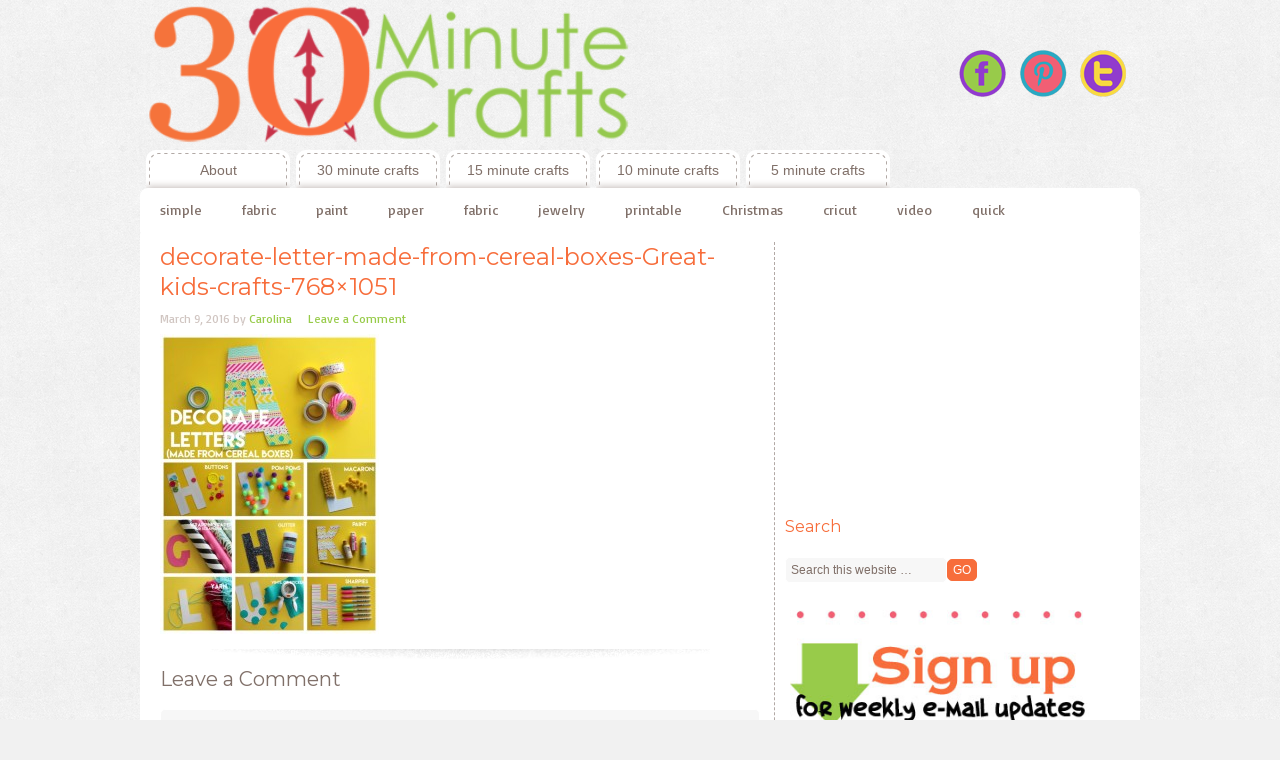

--- FILE ---
content_type: text/html
request_url: https://30minutecrafts.com/2016/03/busy-bag-button-sorting.html/decorate-letter-made-from-cereal-boxes-great-kids-crafts-768x1051
body_size: 12429
content:
<!DOCTYPE html PUBLIC "-//W3C//DTD XHTML 1.0 Transitional//EN" "http://www.w3.org/TR/xhtml1/DTD/xhtml1-transitional.dtd">
<html xmlns="http://www.w3.org/1999/xhtml" lang="en-US" xml:lang="en-US">
<head profile="http://gmpg.org/xfn/11">
<meta http-equiv="Content-Type" content="text/html; charset=UTF-8" />
<meta name='robots' content='index, follow, max-image-preview:large, max-snippet:-1, max-video-preview:-1' />
<style>img:is([sizes="auto" i], [sizes^="auto," i]) { contain-intrinsic-size: 3000px 1500px }</style>
<!-- This site is optimized with the Yoast SEO plugin v24.7 - https://yoast.com/wordpress/plugins/seo/ -->
<title>decorate-letter-made-from-cereal-boxes-Great-kids-crafts-768x1051 - 30 Minute Crafts</title>
<link rel="canonical" href="https://30minutecrafts.com/2016/03/busy-bag-button-sorting.html/decorate-letter-made-from-cereal-boxes-great-kids-crafts-768x1051/" />
<meta property="og:locale" content="en_US" />
<meta property="og:type" content="article" />
<meta property="og:title" content="decorate-letter-made-from-cereal-boxes-Great-kids-crafts-768x1051 - 30 Minute Crafts" />
<meta property="og:url" content="https://30minutecrafts.com/2016/03/busy-bag-button-sorting.html/decorate-letter-made-from-cereal-boxes-great-kids-crafts-768x1051/" />
<meta property="og:site_name" content="30 Minute Crafts" />
<meta property="og:image" content="https://30minutecrafts.com/2016/03/busy-bag-button-sorting.html/decorate-letter-made-from-cereal-boxes-great-kids-crafts-768x1051" />
<meta property="og:image:width" content="768" />
<meta property="og:image:height" content="1051" />
<meta property="og:image:type" content="image/jpeg" />
<script type="application/ld+json" class="yoast-schema-graph">{"@context":"https://schema.org","@graph":[{"@type":"WebPage","@id":"https://30minutecrafts.com/2016/03/busy-bag-button-sorting.html/decorate-letter-made-from-cereal-boxes-great-kids-crafts-768x1051/","url":"https://30minutecrafts.com/2016/03/busy-bag-button-sorting.html/decorate-letter-made-from-cereal-boxes-great-kids-crafts-768x1051/","name":"decorate-letter-made-from-cereal-boxes-Great-kids-crafts-768x1051 - 30 Minute Crafts","isPartOf":{"@id":"https://30minutecrafts.com/#website"},"primaryImageOfPage":{"@id":"https://30minutecrafts.com/2016/03/busy-bag-button-sorting.html/decorate-letter-made-from-cereal-boxes-great-kids-crafts-768x1051/#primaryimage"},"image":{"@id":"https://30minutecrafts.com/2016/03/busy-bag-button-sorting.html/decorate-letter-made-from-cereal-boxes-great-kids-crafts-768x1051/#primaryimage"},"thumbnailUrl":"https://30minutecrafts.com/wp-content/uploads/2016/03/decorate-letter-made-from-cereal-boxes-Great-kids-crafts-768x1051.jpg","datePublished":"2016-03-09T15:05:20+00:00","breadcrumb":{"@id":"https://30minutecrafts.com/2016/03/busy-bag-button-sorting.html/decorate-letter-made-from-cereal-boxes-great-kids-crafts-768x1051/#breadcrumb"},"inLanguage":"en-US","potentialAction":[{"@type":"ReadAction","target":["https://30minutecrafts.com/2016/03/busy-bag-button-sorting.html/decorate-letter-made-from-cereal-boxes-great-kids-crafts-768x1051/"]}]},{"@type":"ImageObject","inLanguage":"en-US","@id":"https://30minutecrafts.com/2016/03/busy-bag-button-sorting.html/decorate-letter-made-from-cereal-boxes-great-kids-crafts-768x1051/#primaryimage","url":"https://30minutecrafts.com/wp-content/uploads/2016/03/decorate-letter-made-from-cereal-boxes-Great-kids-crafts-768x1051.jpg","contentUrl":"https://30minutecrafts.com/wp-content/uploads/2016/03/decorate-letter-made-from-cereal-boxes-Great-kids-crafts-768x1051.jpg"},{"@type":"BreadcrumbList","@id":"https://30minutecrafts.com/2016/03/busy-bag-button-sorting.html/decorate-letter-made-from-cereal-boxes-great-kids-crafts-768x1051/#breadcrumb","itemListElement":[{"@type":"ListItem","position":1,"name":"Home","item":"https://30minutecrafts.com/"},{"@type":"ListItem","position":2,"name":"Busy Bag: Button Sorting","item":"https://30minutecrafts.com/2016/03/busy-bag-button-sorting.html"},{"@type":"ListItem","position":3,"name":"decorate-letter-made-from-cereal-boxes-Great-kids-crafts-768&#215;1051"}]},{"@type":"WebSite","@id":"https://30minutecrafts.com/#website","url":"https://30minutecrafts.com/","name":"30 Minute Crafts","description":"Crafts and DIY done in 30 minutes or less","publisher":{"@id":"https://30minutecrafts.com/#organization"},"potentialAction":[{"@type":"SearchAction","target":{"@type":"EntryPoint","urlTemplate":"https://30minutecrafts.com/?s={search_term_string}"},"query-input":{"@type":"PropertyValueSpecification","valueRequired":true,"valueName":"search_term_string"}}],"inLanguage":"en-US"},{"@type":"Organization","@id":"https://30minutecrafts.com/#organization","name":"30 Minute Crafts","url":"https://30minutecrafts.com/","logo":{"@type":"ImageObject","inLanguage":"en-US","@id":"https://30minutecrafts.com/#/schema/logo/image/","url":"https://30minutecrafts.com/wp-content/uploads/2016/07/LARGE-square-logo.jpg","contentUrl":"https://30minutecrafts.com/wp-content/uploads/2016/07/LARGE-square-logo.jpg","width":2400,"height":2400,"caption":"30 Minute Crafts"},"image":{"@id":"https://30minutecrafts.com/#/schema/logo/image/"}}]}</script>
<!-- / Yoast SEO plugin. -->
<link rel='dns-prefetch' href='//fonts.googleapis.com' />
<link rel="alternate" type="application/rss+xml" title="30 Minute Crafts &raquo; Feed" href="https://30minutecrafts.com/feed" />
<link rel="alternate" type="application/rss+xml" title="30 Minute Crafts &raquo; Comments Feed" href="https://30minutecrafts.com/comments/feed" />
<link rel="alternate" type="application/rss+xml" title="30 Minute Crafts &raquo; decorate-letter-made-from-cereal-boxes-Great-kids-crafts-768&#215;1051 Comments Feed" href="https://30minutecrafts.com/2016/03/busy-bag-button-sorting.html/decorate-letter-made-from-cereal-boxes-great-kids-crafts-768x1051/feed" />
<!-- <link rel='stylesheet' id='craftiness-theme-css' href='https://30minutecrafts.com/wp-content/themes/craftiness/style.css?ver=1.0' type='text/css' media='all' /> -->
<!-- <link rel='stylesheet' id='wp-block-library-css' href='https://30minutecrafts.com/wp-includes/css/dist/block-library/style.min.css?ver=5afd69b91bbb029a45ed2ec2d9ea5e7b' type='text/css' media='all' /> -->
<link rel="stylesheet" type="text/css" href="//30minutecrafts.com/wp-content/cache/wpfc-minified/1euc0vbk/v3rd.css" media="all"/>
<style id='classic-theme-styles-inline-css' type='text/css'>
/*! This file is auto-generated */
.wp-block-button__link{color:#fff;background-color:#32373c;border-radius:9999px;box-shadow:none;text-decoration:none;padding:calc(.667em + 2px) calc(1.333em + 2px);font-size:1.125em}.wp-block-file__button{background:#32373c;color:#fff;text-decoration:none}
</style>
<style id='global-styles-inline-css' type='text/css'>
:root{--wp--preset--aspect-ratio--square: 1;--wp--preset--aspect-ratio--4-3: 4/3;--wp--preset--aspect-ratio--3-4: 3/4;--wp--preset--aspect-ratio--3-2: 3/2;--wp--preset--aspect-ratio--2-3: 2/3;--wp--preset--aspect-ratio--16-9: 16/9;--wp--preset--aspect-ratio--9-16: 9/16;--wp--preset--color--black: #000000;--wp--preset--color--cyan-bluish-gray: #abb8c3;--wp--preset--color--white: #ffffff;--wp--preset--color--pale-pink: #f78da7;--wp--preset--color--vivid-red: #cf2e2e;--wp--preset--color--luminous-vivid-orange: #ff6900;--wp--preset--color--luminous-vivid-amber: #fcb900;--wp--preset--color--light-green-cyan: #7bdcb5;--wp--preset--color--vivid-green-cyan: #00d084;--wp--preset--color--pale-cyan-blue: #8ed1fc;--wp--preset--color--vivid-cyan-blue: #0693e3;--wp--preset--color--vivid-purple: #9b51e0;--wp--preset--gradient--vivid-cyan-blue-to-vivid-purple: linear-gradient(135deg,rgba(6,147,227,1) 0%,rgb(155,81,224) 100%);--wp--preset--gradient--light-green-cyan-to-vivid-green-cyan: linear-gradient(135deg,rgb(122,220,180) 0%,rgb(0,208,130) 100%);--wp--preset--gradient--luminous-vivid-amber-to-luminous-vivid-orange: linear-gradient(135deg,rgba(252,185,0,1) 0%,rgba(255,105,0,1) 100%);--wp--preset--gradient--luminous-vivid-orange-to-vivid-red: linear-gradient(135deg,rgba(255,105,0,1) 0%,rgb(207,46,46) 100%);--wp--preset--gradient--very-light-gray-to-cyan-bluish-gray: linear-gradient(135deg,rgb(238,238,238) 0%,rgb(169,184,195) 100%);--wp--preset--gradient--cool-to-warm-spectrum: linear-gradient(135deg,rgb(74,234,220) 0%,rgb(151,120,209) 20%,rgb(207,42,186) 40%,rgb(238,44,130) 60%,rgb(251,105,98) 80%,rgb(254,248,76) 100%);--wp--preset--gradient--blush-light-purple: linear-gradient(135deg,rgb(255,206,236) 0%,rgb(152,150,240) 100%);--wp--preset--gradient--blush-bordeaux: linear-gradient(135deg,rgb(254,205,165) 0%,rgb(254,45,45) 50%,rgb(107,0,62) 100%);--wp--preset--gradient--luminous-dusk: linear-gradient(135deg,rgb(255,203,112) 0%,rgb(199,81,192) 50%,rgb(65,88,208) 100%);--wp--preset--gradient--pale-ocean: linear-gradient(135deg,rgb(255,245,203) 0%,rgb(182,227,212) 50%,rgb(51,167,181) 100%);--wp--preset--gradient--electric-grass: linear-gradient(135deg,rgb(202,248,128) 0%,rgb(113,206,126) 100%);--wp--preset--gradient--midnight: linear-gradient(135deg,rgb(2,3,129) 0%,rgb(40,116,252) 100%);--wp--preset--font-size--small: 13px;--wp--preset--font-size--medium: 20px;--wp--preset--font-size--large: 36px;--wp--preset--font-size--x-large: 42px;--wp--preset--spacing--20: 0.44rem;--wp--preset--spacing--30: 0.67rem;--wp--preset--spacing--40: 1rem;--wp--preset--spacing--50: 1.5rem;--wp--preset--spacing--60: 2.25rem;--wp--preset--spacing--70: 3.38rem;--wp--preset--spacing--80: 5.06rem;--wp--preset--shadow--natural: 6px 6px 9px rgba(0, 0, 0, 0.2);--wp--preset--shadow--deep: 12px 12px 50px rgba(0, 0, 0, 0.4);--wp--preset--shadow--sharp: 6px 6px 0px rgba(0, 0, 0, 0.2);--wp--preset--shadow--outlined: 6px 6px 0px -3px rgba(255, 255, 255, 1), 6px 6px rgba(0, 0, 0, 1);--wp--preset--shadow--crisp: 6px 6px 0px rgba(0, 0, 0, 1);}:where(.is-layout-flex){gap: 0.5em;}:where(.is-layout-grid){gap: 0.5em;}body .is-layout-flex{display: flex;}.is-layout-flex{flex-wrap: wrap;align-items: center;}.is-layout-flex > :is(*, div){margin: 0;}body .is-layout-grid{display: grid;}.is-layout-grid > :is(*, div){margin: 0;}:where(.wp-block-columns.is-layout-flex){gap: 2em;}:where(.wp-block-columns.is-layout-grid){gap: 2em;}:where(.wp-block-post-template.is-layout-flex){gap: 1.25em;}:where(.wp-block-post-template.is-layout-grid){gap: 1.25em;}.has-black-color{color: var(--wp--preset--color--black) !important;}.has-cyan-bluish-gray-color{color: var(--wp--preset--color--cyan-bluish-gray) !important;}.has-white-color{color: var(--wp--preset--color--white) !important;}.has-pale-pink-color{color: var(--wp--preset--color--pale-pink) !important;}.has-vivid-red-color{color: var(--wp--preset--color--vivid-red) !important;}.has-luminous-vivid-orange-color{color: var(--wp--preset--color--luminous-vivid-orange) !important;}.has-luminous-vivid-amber-color{color: var(--wp--preset--color--luminous-vivid-amber) !important;}.has-light-green-cyan-color{color: var(--wp--preset--color--light-green-cyan) !important;}.has-vivid-green-cyan-color{color: var(--wp--preset--color--vivid-green-cyan) !important;}.has-pale-cyan-blue-color{color: var(--wp--preset--color--pale-cyan-blue) !important;}.has-vivid-cyan-blue-color{color: var(--wp--preset--color--vivid-cyan-blue) !important;}.has-vivid-purple-color{color: var(--wp--preset--color--vivid-purple) !important;}.has-black-background-color{background-color: var(--wp--preset--color--black) !important;}.has-cyan-bluish-gray-background-color{background-color: var(--wp--preset--color--cyan-bluish-gray) !important;}.has-white-background-color{background-color: var(--wp--preset--color--white) !important;}.has-pale-pink-background-color{background-color: var(--wp--preset--color--pale-pink) !important;}.has-vivid-red-background-color{background-color: var(--wp--preset--color--vivid-red) !important;}.has-luminous-vivid-orange-background-color{background-color: var(--wp--preset--color--luminous-vivid-orange) !important;}.has-luminous-vivid-amber-background-color{background-color: var(--wp--preset--color--luminous-vivid-amber) !important;}.has-light-green-cyan-background-color{background-color: var(--wp--preset--color--light-green-cyan) !important;}.has-vivid-green-cyan-background-color{background-color: var(--wp--preset--color--vivid-green-cyan) !important;}.has-pale-cyan-blue-background-color{background-color: var(--wp--preset--color--pale-cyan-blue) !important;}.has-vivid-cyan-blue-background-color{background-color: var(--wp--preset--color--vivid-cyan-blue) !important;}.has-vivid-purple-background-color{background-color: var(--wp--preset--color--vivid-purple) !important;}.has-black-border-color{border-color: var(--wp--preset--color--black) !important;}.has-cyan-bluish-gray-border-color{border-color: var(--wp--preset--color--cyan-bluish-gray) !important;}.has-white-border-color{border-color: var(--wp--preset--color--white) !important;}.has-pale-pink-border-color{border-color: var(--wp--preset--color--pale-pink) !important;}.has-vivid-red-border-color{border-color: var(--wp--preset--color--vivid-red) !important;}.has-luminous-vivid-orange-border-color{border-color: var(--wp--preset--color--luminous-vivid-orange) !important;}.has-luminous-vivid-amber-border-color{border-color: var(--wp--preset--color--luminous-vivid-amber) !important;}.has-light-green-cyan-border-color{border-color: var(--wp--preset--color--light-green-cyan) !important;}.has-vivid-green-cyan-border-color{border-color: var(--wp--preset--color--vivid-green-cyan) !important;}.has-pale-cyan-blue-border-color{border-color: var(--wp--preset--color--pale-cyan-blue) !important;}.has-vivid-cyan-blue-border-color{border-color: var(--wp--preset--color--vivid-cyan-blue) !important;}.has-vivid-purple-border-color{border-color: var(--wp--preset--color--vivid-purple) !important;}.has-vivid-cyan-blue-to-vivid-purple-gradient-background{background: var(--wp--preset--gradient--vivid-cyan-blue-to-vivid-purple) !important;}.has-light-green-cyan-to-vivid-green-cyan-gradient-background{background: var(--wp--preset--gradient--light-green-cyan-to-vivid-green-cyan) !important;}.has-luminous-vivid-amber-to-luminous-vivid-orange-gradient-background{background: var(--wp--preset--gradient--luminous-vivid-amber-to-luminous-vivid-orange) !important;}.has-luminous-vivid-orange-to-vivid-red-gradient-background{background: var(--wp--preset--gradient--luminous-vivid-orange-to-vivid-red) !important;}.has-very-light-gray-to-cyan-bluish-gray-gradient-background{background: var(--wp--preset--gradient--very-light-gray-to-cyan-bluish-gray) !important;}.has-cool-to-warm-spectrum-gradient-background{background: var(--wp--preset--gradient--cool-to-warm-spectrum) !important;}.has-blush-light-purple-gradient-background{background: var(--wp--preset--gradient--blush-light-purple) !important;}.has-blush-bordeaux-gradient-background{background: var(--wp--preset--gradient--blush-bordeaux) !important;}.has-luminous-dusk-gradient-background{background: var(--wp--preset--gradient--luminous-dusk) !important;}.has-pale-ocean-gradient-background{background: var(--wp--preset--gradient--pale-ocean) !important;}.has-electric-grass-gradient-background{background: var(--wp--preset--gradient--electric-grass) !important;}.has-midnight-gradient-background{background: var(--wp--preset--gradient--midnight) !important;}.has-small-font-size{font-size: var(--wp--preset--font-size--small) !important;}.has-medium-font-size{font-size: var(--wp--preset--font-size--medium) !important;}.has-large-font-size{font-size: var(--wp--preset--font-size--large) !important;}.has-x-large-font-size{font-size: var(--wp--preset--font-size--x-large) !important;}
:where(.wp-block-post-template.is-layout-flex){gap: 1.25em;}:where(.wp-block-post-template.is-layout-grid){gap: 1.25em;}
:where(.wp-block-columns.is-layout-flex){gap: 2em;}:where(.wp-block-columns.is-layout-grid){gap: 2em;}
:root :where(.wp-block-pullquote){font-size: 1.5em;line-height: 1.6;}
</style>
<link rel='stylesheet' id='googlefonts-css' href='https://fonts.googleapis.com/css?family=Montserrat:400|Basic:400' type='text/css' media='all' />
<style id='akismet-widget-style-inline-css' type='text/css'>
.a-stats {
--akismet-color-mid-green: #357b49;
--akismet-color-white: #fff;
--akismet-color-light-grey: #f6f7f7;
max-width: 350px;
width: auto;
}
.a-stats * {
all: unset;
box-sizing: border-box;
}
.a-stats strong {
font-weight: 600;
}
.a-stats a.a-stats__link,
.a-stats a.a-stats__link:visited,
.a-stats a.a-stats__link:active {
background: var(--akismet-color-mid-green);
border: none;
box-shadow: none;
border-radius: 8px;
color: var(--akismet-color-white);
cursor: pointer;
display: block;
font-family: -apple-system, BlinkMacSystemFont, 'Segoe UI', 'Roboto', 'Oxygen-Sans', 'Ubuntu', 'Cantarell', 'Helvetica Neue', sans-serif;
font-weight: 500;
padding: 12px;
text-align: center;
text-decoration: none;
transition: all 0.2s ease;
}
/* Extra specificity to deal with TwentyTwentyOne focus style */
.widget .a-stats a.a-stats__link:focus {
background: var(--akismet-color-mid-green);
color: var(--akismet-color-white);
text-decoration: none;
}
.a-stats a.a-stats__link:hover {
filter: brightness(110%);
box-shadow: 0 4px 12px rgba(0, 0, 0, 0.06), 0 0 2px rgba(0, 0, 0, 0.16);
}
.a-stats .count {
color: var(--akismet-color-white);
display: block;
font-size: 1.5em;
line-height: 1.4;
padding: 0 13px;
white-space: nowrap;
}
</style>
<script src='//30minutecrafts.com/wp-content/cache/wpfc-minified/za71efb/v3rd.js' type="text/javascript"></script>
<!-- <script type="text/javascript" src="https://30minutecrafts.com/wp-includes/js/jquery/jquery.min.js?ver=3.7.1" id="jquery-core-js"></script> -->
<!-- <script type="text/javascript" src="https://30minutecrafts.com/wp-includes/js/jquery/jquery-migrate.min.js?ver=3.4.1" id="jquery-migrate-js"></script> -->
<!--[if lt IE 9]>
<script type="text/javascript" src="https://30minutecrafts.com/wp-content/themes/genesis/lib/js/html5shiv.min.js?ver=3.7.3" id="html5shiv-js"></script>
<![endif]-->
<link rel="https://api.w.org/" href="https://30minutecrafts.com/wp-json/" /><link rel="alternate" title="JSON" type="application/json" href="https://30minutecrafts.com/wp-json/wp/v2/media/8003" /><link rel="EditURI" type="application/rsd+xml" title="RSD" href="https://30minutecrafts.com/xmlrpc.php?rsd" />
<link rel='shortlink' href='https://30minutecrafts.com/?p=8003' />
<link rel="alternate" title="oEmbed (JSON)" type="application/json+oembed" href="https://30minutecrafts.com/wp-json/oembed/1.0/embed?url=https%3A%2F%2F30minutecrafts.com%2F2016%2F03%2Fbusy-bag-button-sorting.html%2Fdecorate-letter-made-from-cereal-boxes-great-kids-crafts-768x1051" />
<link rel="alternate" title="oEmbed (XML)" type="text/xml+oembed" href="https://30minutecrafts.com/wp-json/oembed/1.0/embed?url=https%3A%2F%2F30minutecrafts.com%2F2016%2F03%2Fbusy-bag-button-sorting.html%2Fdecorate-letter-made-from-cereal-boxes-great-kids-crafts-768x1051&#038;format=xml" />
<style type='text/css' media='screen'>
h1{ font-family:"Montserrat", arial, sans-serif;}
h2{ font-family:"Montserrat", arial, sans-serif;}
h3{ font-family:"Montserrat", arial, sans-serif;}
h4{ font-family:"Montserrat", arial, sans-serif;}
h5{ font-family:"Montserrat", arial, sans-serif;}
h6{ font-family:"Montserrat", arial, sans-serif;}
body{ font-family:"Basic", arial, sans-serif;}
blockquote{ font-family:"Basic", arial, sans-serif;}
p{ font-family:"Basic", arial, sans-serif;}
li{ font-family:"Basic", arial, sans-serif;}
</style>
<!-- fonts delivered by Wordpress Google Fonts, a plugin by Adrian3.com --><link rel="pingback" href="https://30minutecrafts.com/xmlrpc.php" />
<style type="text/css">#header { background: url(https://30minutecrafts.com/wp-content/uploads/2016/07/cropped-final-rectangle-logo.png) no-repeat !important; }</style>
<script>
(function(i,s,o,g,r,a,m){i['GoogleAnalyticsObject']=r;i[r]=i[r]||function(){
(i[r].q=i[r].q||[]).push(arguments)},i[r].l=1*new Date();a=s.createElement(o),
m=s.getElementsByTagName(o)[0];a.async=1;a.src=g;m.parentNode.insertBefore(a,m)
})(window,document,'script','//www.google-analytics.com/analytics.js','ga');
ga('create', 'UA-35637171-1', '30minutecrafts.com');
ga('send', 'pageview');
</script>
<meta name="p:domain_verify" content="43119bf72a1eff36a03d2b4a77be758c"/>
<meta name="google-site-verification" content="sjk1x720vE-1oFIy_7Iz3e4C8UYm_kJFTaWuTkzhmH0" /><link rel="icon" href="https://30minutecrafts.com/wp-content/uploads/2016/07/cropped-512px-logo-32x32.jpg" sizes="32x32" />
<link rel="icon" href="https://30minutecrafts.com/wp-content/uploads/2016/07/cropped-512px-logo-192x192.jpg" sizes="192x192" />
<link rel="apple-touch-icon" href="https://30minutecrafts.com/wp-content/uploads/2016/07/cropped-512px-logo-180x180.jpg" />
<meta name="msapplication-TileImage" content="https://30minutecrafts.com/wp-content/uploads/2016/07/cropped-512px-logo-270x270.jpg" />
</head>
<body class="attachment attachment-template-default single single-attachment postid-8003 attachmentid-8003 attachment-jpeg custom-header header-image content-sidebar craftiness-yellow"><div id="wrap"><div id="header"><div class="wrap"><div id="title-area"><p id="title"><a href="https://30minutecrafts.com/">30 Minute Crafts</a></p><p id="description">Crafts and DIY done in 30 minutes or less</p></div><div class="widget-area header-widget-area"><div id="text-2" class="widget widget_text"><div class="widget-wrap">			<div class="textwidget"><center> <a href="https://www.facebook.com/30minutecrafts" target="_blank"><img src=" https://30minutecrafts.com/wp-content/uploads/2012/10/smfbbt.png" style="" border="0" /></a>
<a href="https://pinterest.com/craftmoore/30-minute-crafts/" target="_blank"><img src="https://30minutecrafts.com/wp-content/uploads/2012/10/smpinbt.png" style="" border="0" /></a>
<a href="https://www.twitter.com/30minutecrafts" target="_blank"><img src=" https://30minutecrafts.com/wp-content/uploads/2012/10/smtwtlg.png " style="" border="0" /></a>
</center>
</div>
</div></div>
</div></div></div><div id="nav"><div class="wrap"><ul id="menu-one" class="menu genesis-nav-menu menu-primary js-superfish"><li id="menu-item-147" class="menu-item menu-item-type-post_type menu-item-object-page menu-item-has-children menu-item-147"><a href="https://30minutecrafts.com/about">About</a>
<ul class="sub-menu">
<li id="menu-item-2251" class="menu-item menu-item-type-post_type menu-item-object-page menu-item-2251"><a href="https://30minutecrafts.com/about">About</a></li>
<li id="menu-item-2250" class="menu-item menu-item-type-post_type menu-item-object-page menu-item-2250"><a href="https://30minutecrafts.com/privacy-policy">Privacy Policy</a></li>
</ul>
</li>
<li id="menu-item-9794" class="menu-item menu-item-type-taxonomy menu-item-object-category menu-item-9794"><a href="https://30minutecrafts.com/category/30-minutes">30 minute crafts</a></li>
<li id="menu-item-9793" class="menu-item menu-item-type-taxonomy menu-item-object-category menu-item-9793"><a href="https://30minutecrafts.com/category/15-minute-crafts">15 minute crafts</a></li>
<li id="menu-item-10406" class="menu-item menu-item-type-taxonomy menu-item-object-category menu-item-10406"><a href="https://30minutecrafts.com/category/10-minutes">10 minute crafts</a></li>
<li id="menu-item-10407" class="menu-item menu-item-type-taxonomy menu-item-object-category menu-item-10407"><a href="https://30minutecrafts.com/category/5-minute-crafts">5 minute crafts</a></li>
</ul></div></div><div id="subnav"><div class="wrap"><ul id="menu-two" class="menu genesis-nav-menu menu-secondary js-superfish"><li id="menu-item-117" class="menu-item menu-item-type-taxonomy menu-item-object-category menu-item-117"><a href="https://30minutecrafts.com/category/simple">simple</a></li>
<li id="menu-item-119" class="menu-item menu-item-type-taxonomy menu-item-object-category menu-item-119"><a href="https://30minutecrafts.com/category/fabric">fabric</a></li>
<li id="menu-item-224" class="menu-item menu-item-type-taxonomy menu-item-object-category menu-item-224"><a href="https://30minutecrafts.com/category/paint">paint</a></li>
<li id="menu-item-225" class="menu-item menu-item-type-taxonomy menu-item-object-category menu-item-225"><a href="https://30minutecrafts.com/category/paper">paper</a></li>
<li id="menu-item-7006" class="menu-item menu-item-type-taxonomy menu-item-object-category menu-item-7006"><a href="https://30minutecrafts.com/category/fabric">fabric</a></li>
<li id="menu-item-7007" class="menu-item menu-item-type-taxonomy menu-item-object-category menu-item-7007"><a href="https://30minutecrafts.com/category/jewelry">jewelry</a></li>
<li id="menu-item-7008" class="menu-item menu-item-type-taxonomy menu-item-object-category menu-item-7008"><a href="https://30minutecrafts.com/category/printable-2">printable</a></li>
<li id="menu-item-7005" class="menu-item menu-item-type-taxonomy menu-item-object-category menu-item-7005"><a href="https://30minutecrafts.com/category/christmas">Christmas</a></li>
<li id="menu-item-10409" class="menu-item menu-item-type-taxonomy menu-item-object-category menu-item-10409"><a href="https://30minutecrafts.com/category/cricut">cricut</a></li>
<li id="menu-item-10410" class="menu-item menu-item-type-taxonomy menu-item-object-category menu-item-10410"><a href="https://30minutecrafts.com/category/video">video</a></li>
<li id="menu-item-10411" class="menu-item menu-item-type-taxonomy menu-item-object-category menu-item-10411"><a href="https://30minutecrafts.com/category/quick">quick</a></li>
</ul></div></div><div id="inner"><div class="wrap"><div id="content-sidebar-wrap"><div id="content" class="hfeed"><div class="post-8003 attachment type-attachment status-inherit hentry entry"><h1 class="entry-title">decorate-letter-made-from-cereal-boxes-Great-kids-crafts-768&#215;1051</h1>
<div class="post-info"><span class="date published time" title="2016-03-09T07:05:20-08:00">March 9, 2016</span>  by <span class="author vcard"><span class="fn"><a href="https://30minutecrafts.com/author/carolina" rel="author">Carolina</a></span></span> <span class="post-comments"><a href="https://30minutecrafts.com/2016/03/busy-bag-button-sorting.html/decorate-letter-made-from-cereal-boxes-great-kids-crafts-768x1051#respond">Leave a Comment</a></span> </div><div class="entry-content"><p class="attachment"><a href='https://30minutecrafts.com/wp-content/uploads/2016/03/decorate-letter-made-from-cereal-boxes-Great-kids-crafts-768x1051.jpg'><img decoding="async" width="219" height="300" src="https://30minutecrafts.com/wp-content/uploads/2016/03/decorate-letter-made-from-cereal-boxes-Great-kids-crafts-768x1051-219x300.jpg" class="attachment-medium size-medium" alt="" srcset="https://30minutecrafts.com/wp-content/uploads/2016/03/decorate-letter-made-from-cereal-boxes-Great-kids-crafts-768x1051-219x300.jpg 219w, https://30minutecrafts.com/wp-content/uploads/2016/03/decorate-letter-made-from-cereal-boxes-Great-kids-crafts-768x1051.jpg 768w, https://30minutecrafts.com/wp-content/uploads/2016/03/decorate-letter-made-from-cereal-boxes-Great-kids-crafts-768x1051-748x1024.jpg 748w" sizes="(max-width: 219px) 100vw, 219px" /></a></p>
</div><div class="post-meta"> </div></div>	<div id="respond" class="comment-respond">
<h3 id="reply-title" class="comment-reply-title">Leave a Comment <small><a rel="nofollow" id="cancel-comment-reply-link" href="/2016/03/busy-bag-button-sorting.html/decorate-letter-made-from-cereal-boxes-great-kids-crafts-768x1051#respond" style="display:none;">Cancel reply</a></small></h3><form action="https://30minutecrafts.com/wp-comments-post.php" method="post" id="commentform" class="comment-form" novalidate><p class="comment-form-comment"><textarea id="comment" name="comment" cols="45" rows="8" tabindex="4" aria-required="true"></textarea></p><p class="comment-form-author"><input id="author" name="author" type="text" value="" size="30" tabindex="1" aria-required="true" /><label for="author">Name</label> <span class="required">*</span></p>
<p class="comment-form-email"><input id="email" name="email" type="text" value="" size="30" tabindex="2" aria-required="true" /><label for="email">Email</label> <span class="required">*</span></p>
<p class="comment-form-url"><input id="url" name="url" type="text" value="" size="30" tabindex="3" /><label for="url">Website</label></p>
<p class="form-submit"><input name="submit" type="submit" id="submit" class="submit" value="Post Comment" /> <input type='hidden' name='comment_post_ID' value='8003' id='comment_post_ID' />
<input type='hidden' name='comment_parent' id='comment_parent' value='0' />
</p><p style="display: none;"><input type="hidden" id="akismet_comment_nonce" name="akismet_comment_nonce" value="1ff5c3b7a9" /></p><p style="display: none !important;" class="akismet-fields-container" data-prefix="ak_"><label>&#916;<textarea name="ak_hp_textarea" cols="45" rows="8" maxlength="100"></textarea></label><input type="hidden" id="ak_js_1" name="ak_js" value="215"/><script>document.getElementById( "ak_js_1" ).setAttribute( "value", ( new Date() ).getTime() );</script></p></form>	</div><!-- #respond -->
<p class="akismet_comment_form_privacy_notice">This site uses Akismet to reduce spam. <a href="https://akismet.com/privacy/" target="_blank" rel="nofollow noopener">Learn how your comment data is processed.</a></p></div><div id="sidebar" class="sidebar widget-area"><div id="text-5" class="widget widget_text"><div class="widget-wrap">			<div class="textwidget"><script type="text/javascript"><!--
google_ad_client = "ca-pub-3581467114911665";
/* 30 Minute Crafts */
google_ad_slot = "0108938367";
google_ad_width = 300;
google_ad_height = 250;
//-->
</script>
<script type="text/javascript" src="https://pagead2.googlesyndication.com/pagead/show_ads.js">
</script></div>
</div></div>
<div id="search-3" class="widget widget_search"><div class="widget-wrap"><h4 class="widget-title widgettitle">Search</h4>
<form method="get" class="searchform search-form" action="https://30minutecrafts.com/" role="search" ><input type="text" value="Search this website &#x02026;" name="s" class="s search-input" onfocus="if ('Search this website &#x2026;' === this.value) {this.value = '';}" onblur="if ('' === this.value) {this.value = 'Search this website &#x2026;';}" /><input type="submit" class="searchsubmit search-submit" value="Go" /></form></div></div>
<div id="text-23" class="widget widget_text"><div class="widget-wrap">			<div class="textwidget"><img src="https://30minutecrafts.com/wp-content/uploads/2015/05/divider-bar.jpg" style="" border="0" /></a>
<img src="https://30minutecrafts.com/wp-content/uploads/2015/05/sign-up-bar-copy.jpg" style="" border="0" /></a>
<div class="fd-ef-5ef6e6f69eb55b00269bdd55">
<style>
html.fd-ef-5ef6e6f69eb55b00269bdd55 {
font-size: 10px;
font-family: sans-serif;
line-height: 1.15;
-ms-overflow-style: scrollbar;
-ms-text-size-adjust: 100%;
-webkit-text-size-adjust: 100%;
-webkit-tap-highlight-color: rgba(0, 0, 0, 0);
}
.fd-ef-5ef6e6f69eb55b00269bdd55 *,
.fd-ef-5ef6e6f69eb55b00269bdd55 *::before,
.fd-ef-5ef6e6f69eb55b00269bdd55 *::after {
box-sizing: border-box;
}
.fd-ef-5ef6e6f69eb55b00269bdd55 body {
margin: 0;
}
.fd-ef-5ef6e6f69eb55b00269bdd55 [tabindex="-1"]:focus {
outline: none !important;
}
.fd-ef-5ef6e6f69eb55b00269bdd55 hr {
height: 0;
overflow: visible;
box-sizing: content-box;
}
.fd-ef-5ef6e6f69eb55b00269bdd55 h1,
.fd-ef-5ef6e6f69eb55b00269bdd55 h2,
.fd-ef-5ef6e6f69eb55b00269bdd55 h3,
.fd-ef-5ef6e6f69eb55b00269bdd55 h4,
.fd-ef-5ef6e6f69eb55b00269bdd55 h5,
.fd-ef-5ef6e6f69eb55b00269bdd55 h6 {
margin-top: 0;
margin-bottom: 0.7em;
}
.fd-ef-5ef6e6f69eb55b00269bdd55 p {
margin-top: 0;
margin-bottom: 1rem;
}
.fd-ef-5ef6e6f69eb55b00269bdd55 abbr[title],
.fd-ef-5ef6e6f69eb55b00269bdd55 abbr[data-original-title] {
cursor: help;
border-bottom: 0;
-webkit-text-decoration: underline dotted;
text-decoration: underline dotted;
}
.fd-ef-5ef6e6f69eb55b00269bdd55 address {
font-style: normal;
line-height: inherit;
margin-bottom: 1.4rem;
}
.fd-ef-5ef6e6f69eb55b00269bdd55 ol,
.fd-ef-5ef6e6f69eb55b00269bdd55 ul,
.fd-ef-5ef6e6f69eb55b00269bdd55 dl {
margin-top: 0;
margin-bottom: 1.4rem;
}
.fd-ef-5ef6e6f69eb55b00269bdd55 ol ol,
.fd-ef-5ef6e6f69eb55b00269bdd55 ul ul,
.fd-ef-5ef6e6f69eb55b00269bdd55 ol ul,
.fd-ef-5ef6e6f69eb55b00269bdd55 ul ol {
margin-bottom: 0;
}
.fd-ef-5ef6e6f69eb55b00269bdd55 dt {
font-weight: bolder;
}
.fd-ef-5ef6e6f69eb55b00269bdd55 dd {
margin-left: 0;
margin-bottom: 0.7rem;
}
.fd-ef-5ef6e6f69eb55b00269bdd55 blockquote {
margin: 0 0 1.4rem;
}
.fd-ef-5ef6e6f69eb55b00269bdd55 dfn {
font-style: italic;
}
.fd-ef-5ef6e6f69eb55b00269bdd55 b,
.fd-ef-5ef6e6f69eb55b00269bdd55 strong {
font-weight: bolder;
}
.fd-ef-5ef6e6f69eb55b00269bdd55 small {
font-size: 80%;
}
.fd-ef-5ef6e6f69eb55b00269bdd55 sub,
.fd-ef-5ef6e6f69eb55b00269bdd55 sup {
position: relative;
font-size: 75%;
line-height: 0;
vertical-align: baseline;
}
.fd-ef-5ef6e6f69eb55b00269bdd55 sub {
bottom: -0.25em;
}
.fd-ef-5ef6e6f69eb55b00269bdd55 sup {
top: -0.5em;
}
.fd-ef-5ef6e6f69eb55b00269bdd55 a {
color: #000000;
text-decoration: none;
background-color: transparent;
-webkit-text-decoration-skip: objects;
}
.fd-ef-5ef6e6f69eb55b00269bdd55 a:hover {
color: #4396fd;
text-decoration: none;
}
.fd-ef-5ef6e6f69eb55b00269bdd55 pre,
.fd-ef-5ef6e6f69eb55b00269bdd55 code,
.fd-ef-5ef6e6f69eb55b00269bdd55 kbd,
.fd-ef-5ef6e6f69eb55b00269bdd55 samp {
font-size: 1em;
font-family: monospace;
}
.fd-ef-5ef6e6f69eb55b00269bdd55 pre {
overflow: auto;
margin-top: 0;
margin-bottom: 1.4rem;
}
.fd-ef-5ef6e6f69eb55b00269bdd55 figure {
margin: 0 0 1.4rem;
}
.fd-ef-5ef6e6f69eb55b00269bdd55 img {
border-style: none;
vertical-align: middle;
}
.fd-ef-5ef6e6f69eb55b00269bdd55 svg:not(:root) {
overflow: hidden;
}
.fd-ef-5ef6e6f69eb55b00269bdd55 a,
.fd-ef-5ef6e6f69eb55b00269bdd55 area,
.fd-ef-5ef6e6f69eb55b00269bdd55 button,
.fd-ef-5ef6e6f69eb55b00269bdd55 [role="button"],
.fd-ef-5ef6e6f69eb55b00269bdd55 input,
.fd-ef-5ef6e6f69eb55b00269bdd55 label,
.fd-ef-5ef6e6f69eb55b00269bdd55 select,
.fd-ef-5ef6e6f69eb55b00269bdd55 summary,
.fd-ef-5ef6e6f69eb55b00269bdd55 textarea {
touch-action: manipulation;
}
.fd-ef-5ef6e6f69eb55b00269bdd55 label {
display: inline-block;
font-weight: bolder;
margin-bottom: 0.7rem;
}
.fd-ef-5ef6e6f69eb55b00269bdd55 button:focus {
outline: 1px dotted;
}
.fd-ef-5ef6e6f69eb55b00269bdd55 input,
.fd-ef-5ef6e6f69eb55b00269bdd55 button,
.fd-ef-5ef6e6f69eb55b00269bdd55 select,
.fd-ef-5ef6e6f69eb55b00269bdd55 optgroup,
.fd-ef-5ef6e6f69eb55b00269bdd55 textarea {
margin: 0;
font-size: inherit;
font-family: inherit;
line-height: inherit;
}
.fd-ef-5ef6e6f69eb55b00269bdd55 button,
.fd-ef-5ef6e6f69eb55b00269bdd55 input {
overflow: visible;
}
.fd-ef-5ef6e6f69eb55b00269bdd55 button,
.fd-ef-5ef6e6f69eb55b00269bdd55 select {
text-transform: none;
}
.fd-ef-5ef6e6f69eb55b00269bdd55 button,
html.fd-ef-5ef6e6f69eb55b00269bdd55 [type="button"],
.fd-ef-5ef6e6f69eb55b00269bdd55 [type="reset"],
.fd-ef-5ef6e6f69eb55b00269bdd55 [type="submit"] {
-webkit-appearance: button;
}
.fd-ef-5ef6e6f69eb55b00269bdd55 button::-moz-focus-inner,
.fd-ef-5ef6e6f69eb55b00269bdd55 [type="button"]::-moz-focus-inner,
.fd-ef-5ef6e6f69eb55b00269bdd55 [type="reset"]::-moz-focus-inner,
.fd-ef-5ef6e6f69eb55b00269bdd55 [type="submit"]::-moz-focus-inner {
padding: 0;
border-style: none;
}
.fd-ef-5ef6e6f69eb55b00269bdd55 input[type="radio"],
.fd-ef-5ef6e6f69eb55b00269bdd55 input[type="checkbox"] {
padding: 0;
box-sizing: border-box;
}
.fd-ef-5ef6e6f69eb55b00269bdd55 input[type="date"],
.fd-ef-5ef6e6f69eb55b00269bdd55 input[type="time"],
.fd-ef-5ef6e6f69eb55b00269bdd55 input[type="datetime-local"],
.fd-ef-5ef6e6f69eb55b00269bdd55 input[type="month"] {
-webkit-appearance: listbox;
}
.fd-ef-5ef6e6f69eb55b00269bdd55 textarea {
resize: vertical;
overflow: auto;
}
.fd-ef-5ef6e6f69eb55b00269bdd55 fieldset {
border: 0;
margin: 0;
padding: 0;
min-width: 0;
}
.fd-ef-5ef6e6f69eb55b00269bdd55 legend {
color: inherit;
width: 100%;
display: block;
padding: 0;
font-size: 2.0999999999999996rem;
max-width: 100%;
line-height: inherit;
white-space: normal;
margin-bottom: 0.7rem;
}
.fd-ef-5ef6e6f69eb55b00269bdd55 progress {
vertical-align: baseline;
}
.fd-ef-5ef6e6f69eb55b00269bdd55 [type="number"]::-webkit-inner-spin-button,
.fd-ef-5ef6e6f69eb55b00269bdd55 [type="number"]::-webkit-outer-spin-button {
height: auto;
}
.fd-ef-5ef6e6f69eb55b00269bdd55 [type="search"] {
outline-offset: -2px;
-webkit-appearance: none;
}
.fd-ef-5ef6e6f69eb55b00269bdd55 [type="search"]::-webkit-search-cancel-button,
.fd-ef-5ef6e6f69eb55b00269bdd55 [type="search"]::-webkit-search-decoration {
-webkit-appearance: none;
}
.fd-ef-5ef6e6f69eb55b00269bdd55 ::-webkit-file-upload-button {
font: inherit;
-webkit-appearance: button;
}
.fd-ef-5ef6e6f69eb55b00269bdd55 output {
display: inline-block;
}
.fd-ef-5ef6e6f69eb55b00269bdd55 summary {
display: list-item;
}
.fd-ef-5ef6e6f69eb55b00269bdd55 template {
display: none;
}
.fd-ef-5ef6e6f69eb55b00269bdd55 [hidden] {
display: none !important;
}
html.fd-ef-5ef6e6f69eb55b00269bdd55,
html.fd-ef-5ef6e6f69eb55b00269bdd55 body {
width: 100%;
height: 100%;
}
.fd-ef-5ef6e6f69eb55b00269bdd55 .fd-form-control {
width: 100%;
display: block;
box-shadow: none;
-webkit-transition: all 0.4s;
transition: all 0.4s;
}
.fd-ef-5ef6e6f69eb55b00269bdd55 .fd-form-control::-webkit-input-placeholder {
color: inherit;
opacity: 1;
}
.fd-ef-5ef6e6f69eb55b00269bdd55 .fd-form-control::-webkit-input-placeholder,
.fd-ef-5ef6e6f69eb55b00269bdd55 .fd-form-control::-moz-placeholder,
.fd-ef-5ef6e6f69eb55b00269bdd55 .fd-form-control:-ms-input-placeholder,
.fd-ef-5ef6e6f69eb55b00269bdd55 .fd-form-control::placeholder {
color: inherit;
opacity: 1;
}
.fd-ef-5ef6e6f69eb55b00269bdd55 .fd-form-description {
margin: 5px 0 0 0;
font-size: 0.9em;
}
.fd-ef-5ef6e6f69eb55b00269bdd55 .fd-form-feedback {
margin: 5px 0 0 0;
font-size: 0.9em;
}
.fd-ef-5ef6e6f69eb55b00269bdd55 .fd-form-group {
margin: 0 0 1.5rem;
position: relative;
}
.fd-ef-5ef6e6f69eb55b00269bdd55 .fd-form-group.fd-has-success .fd-form-feedback,
.fd-ef-5ef6e6f69eb55b00269bdd55 .fd-form-group.fd-has-success .fd-form-check {
color: #02dba8 !important;
}
.fd-ef-5ef6e6f69eb55b00269bdd55 .fd-form-group.fd-has-success .fd-form-control {
color: #02dba8 !important;
border-color: #02dba8 !important;
}
.fd-ef-5ef6e6f69eb55b00269bdd55 .fd-form-group.fd-has-success .fd-form-feedback {
display: block;
}
.fd-ef-5ef6e6f69eb55b00269bdd55 .fd-form-group.fd-has-error .fd-form-feedback,
.fd-ef-5ef6e6f69eb55b00269bdd55 .fd-form-group.fd-has-error .fd-form-check {
color: #eb3d3b !important;
}
.fd-ef-5ef6e6f69eb55b00269bdd55 .fd-form-group.fd-has-error .fd-form-control {
color: #eb3d3b !important;
border-color: #eb3d3b !important;
}
.fd-ef-5ef6e6f69eb55b00269bdd55 .fd-form-group.fd-has-error .fd-form-feedback {
display: block;
}
.fd-ef-5ef6e6f69eb55b00269bdd55 .fd-btn {
cursor: pointer;
display: -webkit-inline-box;
display: inline-flex;
box-shadow: none;
text-align: center;
-webkit-transition: all 0.4s;
transition: all 0.4s;
-webkit-box-align: center;
align-items: center;
text-shadow: none;
white-space: normal;
-webkit-box-pack: center;
justify-content: center;
text-decoration: none;
}
.fd-ef-5ef6e6f69eb55b00269bdd55 .fd-btn.disabled,
.fd-ef-5ef6e6f69eb55b00269bdd55 .fd-btn:disabled {
opacity: 0.8;
}
.fd-ef-5ef6e6f69eb55b00269bdd55 .fd-btn p {
margin: 0;
}
.fd-ef-5ef6e6f69eb55b00269bdd55 .ff__root {
background: #ffffff;
}
.fd-ef-5ef6e6f69eb55b00269bdd55 .ff__container {
margin: 0 auto;
max-width: 576px;
background: #ffffff;
}
.fd-ef-5ef6e6f69eb55b00269bdd55 .ff__form {
color: #333333;
width: 100%;
margin: 0;
padding: 30px;
font-size: 16px;
text-align: center;
font-family: Helvetica, sans-serif;
font-weight: 300;
line-height: 1.6;
letter-spacing: 0.1px;
text-transform: none;
}
.fd-ef-5ef6e6f69eb55b00269bdd55 .ff__title {
color: #000000;
width: 100%;
margin: 0 0 25px;
display: block;
font-size: 0px;
text-align: center;
font-family: Helvetica, sans-serif;
font-weight: 700;
line-height: 0.5;
letter-spacing: 0px;
text-transform: none;
}
.fd-ef-5ef6e6f69eb55b00269bdd55 .ff__title p {
margin: 0;
}
.fd-ef-5ef6e6f69eb55b00269bdd55 .ff__subtitle {
width: 100%;
margin: 0 0 30px;
display: block;
}
.fd-ef-5ef6e6f69eb55b00269bdd55 .ff__subtitle p {
margin: 0;
}
.fd-ef-5ef6e6f69eb55b00269bdd55 .fd-has-success .ff__fields {
display: none;
}
.fd-ef-5ef6e6f69eb55b00269bdd55 .ff__fields .fd-form-group {
margin-bottom: 10px;
}
.fd-ef-5ef6e6f69eb55b00269bdd55 .ff__fields .fd-form-group:last-child {
margin-bottom: 0;
}
.fd-ef-5ef6e6f69eb55b00269bdd55 .ff__grid {
margin: -10px -5px 0;
display: -webkit-box;
display: flex;
flex-wrap: wrap;
-webkit-box-pack: center;
justify-content: center;
}
.fd-ef-5ef6e6f69eb55b00269bdd55 .ff__cell {
margin: 10px 0 0 0;
padding: 0 5px;
-webkit-box-flex: 1;
flex-grow: 1;
max-width: 250px;
min-width: 140px;
flex-basic: 0%;
flex-shrink: 0;
}
@media (max-width: 575px) {
.fd-ef-5ef6e6f69eb55b00269bdd55 .ff__cell {
-webkit-box-flex: 0;
flex: 0 0 100%;
max-width: 100%;
}
}
.fd-ef-5ef6e6f69eb55b00269bdd55 .ff__control {
color: #000000;
border: 1px solid #dddddd;
height: 46px;
display: block;
padding: 12px 20px;
font-size: 13px;
background: transparent;
text-align: left;
font-family: Helvetica, sans-serif;
font-weight: 400;
line-height: 20px;
border-radius: 4.6000000000000005px;
letter-spacing: 0.1px;
text-transform: none;
}
.fd-ef-5ef6e6f69eb55b00269bdd55 .ff__footer {
-webkit-box-flex: 0;
flex: 0 0 auto;
padding: 0 5px;
margin-top: 10px;
}
@media (max-width: 575px) {
.fd-ef-5ef6e6f69eb55b00269bdd55 .ff__footer {
margin-top: 25px;
}
}
.fd-ef-5ef6e6f69eb55b00269bdd55 .ff__button {
color: #ffffff;
border: 1px solid #000000;
display: inline-block;
padding: 12px 20px;
font-size: 13px;
background: #000000;
text-align: center;
font-family: Helvetica, sans-serif;
font-weight: 400;
line-height: 20px;
border-radius: 0px;
letter-spacing: 0.1px;
text-transform: none;
}
.fd-ef-5ef6e6f69eb55b00269bdd55 .ff__success {
display: none;
}
.fd-ef-5ef6e6f69eb55b00269bdd55 .fd-has-success .ff__success {
display: block;
}
.fd-ef-5ef6e6f69eb55b00269bdd55 .ff__success>*:last-child {
margin-bottom: 0;
}
.fd-ef-5ef6e6f69eb55b00269bdd55 .ff__error {
margin: 10px 0 0 0;
display: none;
}
.fd-ef-5ef6e6f69eb55b00269bdd55 .fd-has-error .ff__error {
display: block;
}
.fd-ef-5ef6e6f69eb55b00269bdd55 .ff__error>*:last-child {
margin-bottom: 0;
}
</style>
<div class="ff__root">
<div class="ff__container">
<form class="ff__form" action="https://form.flodesk.com/submit" method="post" data-form="fdv2">
<h3 class="ff__title">
<div></div>
</h3>
<div class="ff__subtitle">
<div>
<p>Subscribers learn our top 5 MUST HAVE craft supplies!</p>
</div>
</div>
<div class="ff__fields">
<input type="text" name="name" value="" style="display: none" />
<input type="hidden" name="submitToken" value="bc37ec04f3615adec021cece9e1528f11816d33e6e4290c87e747d3f74a7eaf3879a933a5e984e08b77ef2c91408c39ce68f29da6f6ed770029dc8f6a5af2cd1b25a69d1f96e30733f741067af8bc0396627a5c88079ce75d0001338fed1af19" />
<div class="ff__grid">
<div class="ff__cell">
<div class="fd-form-group">
<input name="firstName" class="fd-form-control ff__control" placeholder="First name">
</div>
</div>
<div class="ff__cell">
<div class="fd-form-group">
<input name="lastName" class="fd-form-control ff__control" placeholder="Last name">
</div>
</div>
<div class="ff__cell">
<div class="fd-form-group">
<input name="email" class="fd-form-control ff__control" placeholder="Email address">
</div>
</div>
<div class="ff__footer">
<button type="submit" class="fd-btn ff__button" data-form-el="submit">
<span>Subscribe</span>
</button>
</div>
</div>
</div>
<div class="fd-success ff__success" data-form-el="success">
<p>Thanks! Keep an eye on your inbox for updates.</p>
</div>
<div class="fd-error ff__error" data-form-el="error"></div>
</form>
</div>
</div>
<img height="1" width="1" style="display:none" src="https://t.flodesk.com/utm.gif?r=5ef6e6f69eb55b00269bdd55" />
<script src="https://assets.flodesk.com/form.js?v=1593239631115"></script>
</div></div>
</div></div>
<div id="text-22" class="widget widget_text"><div class="widget-wrap">			<div class="textwidget"> <center><a href="https://30minutecrafts.com/about"><img src="https://30minutecrafts.com/wp-content/uploads/2016/07/hello-300-by-250.jpg" alt="About Me" height="250" width="300"></center>
</div>
</div></div>
<div id="text-6" class="widget widget_text"><div class="widget-wrap">			<div class="textwidget"><script type="text/javascript"><!--
google_ad_client = "ca-pub-3581467114911665";
/* 30 Minute crafts 2 */
google_ad_slot = "8119846115";
google_ad_width = 300;
google_ad_height = 250;
//-->
</script>
<script type="text/javascript" src="https://pagead2.googlesyndication.com/pagead/show_ads.js">
</script></div>
</div></div>
<div id="text-18" class="widget widget_text"><div class="widget-wrap"><h4 class="widget-title widgettitle">Popular Posts</h4>
<div class="textwidget"><center><a href="https://30minutecrafts.com/2014/08/emergency-chocolate-craft-case-emergency-break-glass.html"><img src="https://30minutecrafts.com/wp-content/uploads/2016/07/emergency-chocolate.jpg" alt="Emergency Chocolate" height="100" width="300">
<a href="https://30minutecrafts.com/2014/01/one-hour-bag.html"><img src="https://30minutecrafts.com/wp-content/uploads/2016/07/the-one-hour-bag.jpg" alt="One Hour Bag" height="100" width="300">
<a href="https://30minutecrafts.com/2013/11/disneys-frozen-olav-snow-storm-bottle.html"><img src="https://30minutecrafts.com/wp-content/uploads/2016/07/olaf-in-a-snow-storm.jpg" alt="Olaf in a Snow Storm" height="100" width="300">
<a href="https://30minutecrafts.com/2013/07/3d-minion-goggles.html"><img src="https://30minutecrafts.com/wp-content/uploads/2016/07/printable-minion-goggles.jpg" alt="Printable 3D Minion Goggles" height="100" width="300">
<a href="https://30minutecrafts.com/2014/01/beer-flowers-valentines-day.html"><img src="https://30minutecrafts.com/wp-content/uploads/2016/07/beer-bottle-bouquet.jpg" alt="Beer Bottle Bouquet" height="100" width="300">
<a href="https://30minutecrafts.com/2013/01/glass-jar-roses.html"><img src="https://30minutecrafts.com/wp-content/uploads/2016/07/felt-flower-jars-300x100.png" alt="Glass Jar Roses" height="100" width="300">
<a href="https://30minutecrafts.com/2013/05/how-to-make-a-cowboy-vest-in-15-minutes.html"><img src="https://30minutecrafts.com/wp-content/uploads/2016/07/felt-cowboy-vest.jpg" alt="15 Minute Cowboy Vest" height="100" width="300">
<a href="https://30minutecrafts.com/2013/02/there-is-a-yottle-in-my-bottle-dr-seuss-craft.html"><img src="https://30minutecrafts.com/wp-content/uploads/2016/07/seuss-yottle-in-a-bottle.jpg" alt="Yottle in my Bottle" height="100" width="300">
<a href="https://30minutecrafts.com/2014/07/harry-potter-time-turner-necklace.html"><img src="https://30minutecrafts.com/wp-content/uploads/2016/07/time-turner-necklace.jpg" alt="Time Turner Necklace" height="100" width="300">
<a href="https://30minutecrafts.com/2013/05/simple-stitched-circle-clutch.html"><img src="https://30minutecrafts.com/wp-content/uploads/2016/07/circle-clutch.jpg" alt="Simple Circle Clutch" height="100" width="300">
<a href="https://30minutecrafts.com
/2013/08/washcloth-hand-puppet.html"><img src="https://30minutecrafts.com/wp-content/uploads/2016/07/Washcloth-Hand-Puppet.jpg" alt="Washcloth Hand Puppet" height="100" width="300">
<a href="https://30minutecrafts.com
/2015/01/simple-diy-thing-1-thing-2-hair.html"><img src="https://30minutecrafts.com/wp-content/uploads/2016/07/Thing-1-thing-2-hair.jpg" alt="Thing 1 and Thing 2 Hair" height="100" width="300">
</center>
</div>
</div></div>
<div id="text-12" class="widget widget_text"><div class="widget-wrap">			<div class="textwidget"><script type="text/javascript"><!--
google_ad_client = "ca-pub-3581467114911665";
/* 30 Mintue Crafts Third Ad */
google_ad_slot = "7198433498";
google_ad_width = 336;
google_ad_height = 280;
//-->
</script>
<script type="text/javascript" src="https://pagead2.googlesyndication.com/pagead/show_ads.js">
</script></div>
</div></div>
<div id="custom_html-2" class="widget_text widget widget_custom_html"><div class="widget_text widget-wrap"><div class="textwidget custom-html-widget"><a target="_blank" href="https://shareasale.com/r.cfm?b=952571&amp;u=614858&amp;m=67805&amp;urllink=&amp;afftrack="><img src="https://static.shareasale.com/image/67805/300x250_1.jpg" border="0" /></a>
<br>
<a target="_blank" href="https://shareasale.com/r.cfm?b=1048772&amp;u=614858&amp;m=51766&amp;urllink=&amp;afftrack="><img src="https://static.shareasale.com/image/51766/Maker300x250.jpg" border="0" alt="Shop new arrivals from Cricut!" /></a></div></div></div>
<div id="text-7" class="widget widget_text"><div class="widget-wrap"><h4 class="widget-title widgettitle">Awesome Sites to Check Out</h4>
<div class="textwidget"><center><a href="http://www.alwaysexpectmoore.com/"><img src="https://2.bp.blogspot.com/-EyBYdinff1I/Tp-3GN0tBII/AAAAAAAACO0/vzze8GMlDEE/s200/AEM+button+2.jpg" alt="Always Expect Moore" height="125" width="125"></a>   
<a href="http://www.craftsnark.com/ "><img src="https://4.bp.blogspot.com/-6IN6kRLFcBU/T8qz2Wiq-DI/AAAAAAAADRo/PfZHd8e4FI4/s200/craft+snark+125+square.jpg" alt="CraftSnark" height="125" width="125"></a></center>
</div>
</div></div>
</div> </div></div></div><div id="footer-widgets" class="footer-widgets"><div class="wrap"><div class="widget-area footer-widgets-1 footer-widget-area"><div id="text-17" class="widget widget_text"><div class="widget-wrap">			<div class="textwidget"><a class="twitter-timeline"  href="https://twitter.com/30MinuteCrafts"  data-widget-id="351826557263822848">Tweets by @30MinuteCrafts</a>
<script>!function(d,s,id){var js,fjs=d.getElementsByTagName(s)[0],p=/^http:/.test(d.location)?'http':'https';if(!d.getElementById(id)){js=d.createElement(s);js.id=id;js.src=p+"://platform.twitter.com/widgets.js";fjs.parentNode.insertBefore(js,fjs);}}(document,"script","twitter-wjs");</script>
</div>
</div></div>
</div><div class="widget-area footer-widgets-2 footer-widget-area"><div id="text-13" class="widget widget_text"><div class="widget-wrap">			<div class="textwidget"><center><a href="https://30minutecrafts.com"><img src="https://30minutecrafts.com/wp-content/uploads/2016/07/I-make-time-for-30-Minute-C.jpg" alt="I make time for 30 Minute Crafts" height="228" width="200"/></a></center></div>
</div></div>
<div id="archives-3" class="widget widget_archive"><div class="widget-wrap"><h4 class="widget-title widgettitle">Archives</h4>
<label class="screen-reader-text" for="archives-dropdown-3">Archives</label>
<select id="archives-dropdown-3" name="archive-dropdown">
<option value="">Select Month</option>
<option value='https://30minutecrafts.com/2022/03'> March 2022 </option>
<option value='https://30minutecrafts.com/2022/02'> February 2022 </option>
<option value='https://30minutecrafts.com/2022/01'> January 2022 </option>
<option value='https://30minutecrafts.com/2021/12'> December 2021 </option>
<option value='https://30minutecrafts.com/2021/11'> November 2021 </option>
<option value='https://30minutecrafts.com/2021/10'> October 2021 </option>
<option value='https://30minutecrafts.com/2021/09'> September 2021 </option>
<option value='https://30minutecrafts.com/2021/08'> August 2021 </option>
<option value='https://30minutecrafts.com/2021/07'> July 2021 </option>
<option value='https://30minutecrafts.com/2021/06'> June 2021 </option>
<option value='https://30minutecrafts.com/2021/05'> May 2021 </option>
<option value='https://30minutecrafts.com/2021/04'> April 2021 </option>
<option value='https://30minutecrafts.com/2021/03'> March 2021 </option>
<option value='https://30minutecrafts.com/2021/01'> January 2021 </option>
<option value='https://30minutecrafts.com/2020/11'> November 2020 </option>
<option value='https://30minutecrafts.com/2020/10'> October 2020 </option>
<option value='https://30minutecrafts.com/2020/08'> August 2020 </option>
<option value='https://30minutecrafts.com/2020/07'> July 2020 </option>
<option value='https://30minutecrafts.com/2020/06'> June 2020 </option>
<option value='https://30minutecrafts.com/2020/05'> May 2020 </option>
<option value='https://30minutecrafts.com/2020/04'> April 2020 </option>
<option value='https://30minutecrafts.com/2020/03'> March 2020 </option>
<option value='https://30minutecrafts.com/2020/02'> February 2020 </option>
<option value='https://30minutecrafts.com/2020/01'> January 2020 </option>
<option value='https://30minutecrafts.com/2019/12'> December 2019 </option>
<option value='https://30minutecrafts.com/2019/08'> August 2019 </option>
<option value='https://30minutecrafts.com/2019/07'> July 2019 </option>
<option value='https://30minutecrafts.com/2019/05'> May 2019 </option>
<option value='https://30minutecrafts.com/2019/03'> March 2019 </option>
<option value='https://30minutecrafts.com/2019/02'> February 2019 </option>
<option value='https://30minutecrafts.com/2019/01'> January 2019 </option>
<option value='https://30minutecrafts.com/2018/11'> November 2018 </option>
<option value='https://30minutecrafts.com/2018/10'> October 2018 </option>
<option value='https://30minutecrafts.com/2018/09'> September 2018 </option>
<option value='https://30minutecrafts.com/2018/07'> July 2018 </option>
<option value='https://30minutecrafts.com/2018/06'> June 2018 </option>
<option value='https://30minutecrafts.com/2018/05'> May 2018 </option>
<option value='https://30minutecrafts.com/2018/04'> April 2018 </option>
<option value='https://30minutecrafts.com/2018/03'> March 2018 </option>
<option value='https://30minutecrafts.com/2018/01'> January 2018 </option>
<option value='https://30minutecrafts.com/2017/12'> December 2017 </option>
<option value='https://30minutecrafts.com/2017/11'> November 2017 </option>
<option value='https://30minutecrafts.com/2017/10'> October 2017 </option>
<option value='https://30minutecrafts.com/2017/09'> September 2017 </option>
<option value='https://30minutecrafts.com/2017/08'> August 2017 </option>
<option value='https://30minutecrafts.com/2017/07'> July 2017 </option>
<option value='https://30minutecrafts.com/2017/06'> June 2017 </option>
<option value='https://30minutecrafts.com/2017/05'> May 2017 </option>
<option value='https://30minutecrafts.com/2017/03'> March 2017 </option>
<option value='https://30minutecrafts.com/2017/02'> February 2017 </option>
<option value='https://30minutecrafts.com/2017/01'> January 2017 </option>
<option value='https://30minutecrafts.com/2016/11'> November 2016 </option>
<option value='https://30minutecrafts.com/2016/09'> September 2016 </option>
<option value='https://30minutecrafts.com/2016/07'> July 2016 </option>
<option value='https://30minutecrafts.com/2016/06'> June 2016 </option>
<option value='https://30minutecrafts.com/2016/05'> May 2016 </option>
<option value='https://30minutecrafts.com/2016/04'> April 2016 </option>
<option value='https://30minutecrafts.com/2016/03'> March 2016 </option>
<option value='https://30minutecrafts.com/2016/02'> February 2016 </option>
<option value='https://30minutecrafts.com/2016/01'> January 2016 </option>
<option value='https://30minutecrafts.com/2015/12'> December 2015 </option>
<option value='https://30minutecrafts.com/2015/11'> November 2015 </option>
<option value='https://30minutecrafts.com/2015/10'> October 2015 </option>
<option value='https://30minutecrafts.com/2015/09'> September 2015 </option>
<option value='https://30minutecrafts.com/2015/08'> August 2015 </option>
<option value='https://30minutecrafts.com/2015/07'> July 2015 </option>
<option value='https://30minutecrafts.com/2015/06'> June 2015 </option>
<option value='https://30minutecrafts.com/2015/05'> May 2015 </option>
<option value='https://30minutecrafts.com/2015/04'> April 2015 </option>
<option value='https://30minutecrafts.com/2015/03'> March 2015 </option>
<option value='https://30minutecrafts.com/2015/02'> February 2015 </option>
<option value='https://30minutecrafts.com/2015/01'> January 2015 </option>
<option value='https://30minutecrafts.com/2014/12'> December 2014 </option>
<option value='https://30minutecrafts.com/2014/11'> November 2014 </option>
<option value='https://30minutecrafts.com/2014/10'> October 2014 </option>
<option value='https://30minutecrafts.com/2014/09'> September 2014 </option>
<option value='https://30minutecrafts.com/2014/08'> August 2014 </option>
<option value='https://30minutecrafts.com/2014/07'> July 2014 </option>
<option value='https://30minutecrafts.com/2014/06'> June 2014 </option>
<option value='https://30minutecrafts.com/2014/05'> May 2014 </option>
<option value='https://30minutecrafts.com/2014/04'> April 2014 </option>
<option value='https://30minutecrafts.com/2014/03'> March 2014 </option>
<option value='https://30minutecrafts.com/2014/02'> February 2014 </option>
<option value='https://30minutecrafts.com/2014/01'> January 2014 </option>
<option value='https://30minutecrafts.com/2013/12'> December 2013 </option>
<option value='https://30minutecrafts.com/2013/11'> November 2013 </option>
<option value='https://30minutecrafts.com/2013/10'> October 2013 </option>
<option value='https://30minutecrafts.com/2013/09'> September 2013 </option>
<option value='https://30minutecrafts.com/2013/08'> August 2013 </option>
<option value='https://30minutecrafts.com/2013/07'> July 2013 </option>
<option value='https://30minutecrafts.com/2013/06'> June 2013 </option>
<option value='https://30minutecrafts.com/2013/05'> May 2013 </option>
<option value='https://30minutecrafts.com/2013/04'> April 2013 </option>
<option value='https://30minutecrafts.com/2013/03'> March 2013 </option>
<option value='https://30minutecrafts.com/2013/02'> February 2013 </option>
<option value='https://30minutecrafts.com/2013/01'> January 2013 </option>
<option value='https://30minutecrafts.com/2012/12'> December 2012 </option>
<option value='https://30minutecrafts.com/2012/11'> November 2012 </option>
<option value='https://30minutecrafts.com/2012/10'> October 2012 </option>
<option value='https://30minutecrafts.com/2012/09'> September 2012 </option>
<option value='https://30minutecrafts.com/2012/08'> August 2012 </option>
<option value='https://30minutecrafts.com/2012/07'> July 2012 </option>
<option value='https://30minutecrafts.com/2012/03'> March 2012 </option>
<option value='https://30minutecrafts.com/2012/02'> February 2012 </option>
<option value='https://30minutecrafts.com/2012/01'> January 2012 </option>
<option value='https://30minutecrafts.com/2011/12'> December 2011 </option>
<option value='https://30minutecrafts.com/2011/11'> November 2011 </option>
<option value='https://30minutecrafts.com/2011/10'> October 2011 </option>
<option value='https://30minutecrafts.com/2011/09'> September 2011 </option>
<option value='https://30minutecrafts.com/2011/08'> August 2011 </option>
</select>
<script type="text/javascript">
/* <![CDATA[ */
(function() {
var dropdown = document.getElementById( "archives-dropdown-3" );
function onSelectChange() {
if ( dropdown.options[ dropdown.selectedIndex ].value !== '' ) {
document.location.href = this.options[ this.selectedIndex ].value;
}
}
dropdown.onchange = onSelectChange;
})();
/* ]]> */
</script>
</div></div>
</div><div class="widget-area footer-widgets-3 footer-widget-area"><div id="text-3" class="widget widget_text"><div class="widget-wrap"><h4 class="widget-title widgettitle">Let&#8217;s Be Social!</h4>
<div class="textwidget"><center> <a href="https://www.facebook.com/30minutecrafts" target="_blank"><img src=" https://30minutecrafts.com/wp-content/uploads/2012/10/smfbbt.png" style="" border="0" /></a>
<a href="https://pinterest.com/craftmoore/30-minute-crafts/" target="_blank"><img src="https://30minutecrafts.com/wp-content/uploads/2012/10/smpinbt.png" style="" border="0" /></a>
<a href="https://www.twitter.com/30minutecrafts" target="_blank"><img src=" https://30minutecrafts.com/wp-content/uploads/2012/10/smtwtlg.png " style="" border="0" /></a>
<br>
<a href="https://30minutecrafts.com/subscribe"_blank"><img src="https://30minutecrafts.com/wp-content/uploads/2013/03/sm-30-min-email-icon.png " style="" border="0" /></a>
<a href="http://feeds.feedblitz.com/30minutecrafts" target="_blank"><img src="https://30minutecrafts.com/wp-content/uploads/2013/03/sm-30-min-RSS-icon.png " style="" border="0" /></a>
<a href="https://plus.google.com/u/0/communities/102893513786209384386" target="_blank"><img src="https://30minutecrafts.com/wp-content/uploads/2013/03/sm-g+-community-30-min.png " style="" border="0" /></a>
<a href="https://plus.google.com/u/0/115545747757873288344/posts" target="_blank"><img src="https://30minutecrafts.com/wp-content/uploads/2013/03/sm-g+-soc-media-icon.png " style="" border="0" /></a>
</center></div>
</div></div>
<div id="text-24" class="widget widget_text"><div class="widget-wrap">			<div class="textwidget">30 Minute Crafts is a participant in the Amazon Services LLC Associates Program (and similar), an affiliate advertising program designed to provide a means for sites to earn advertising fees by advertising and linking to Amazon.com (and similar e-commerce sites). <a href="https://30minutecrafts.com/privacy-policy" target="_blank">See our Privacy Policy here</a>.</div>
</div></div>
</div></div></div><div id="footer" class="footer"><div class="wrap"><div class="gototop"><p><a href="#wrap" rel="nofollow">Return to top of page</a></p></div><div class="creds"><p>Copyright &#x000A9;&nbsp;2025 &#x000B7; <a href="http://www.studiopress.com/themes/craftiness">Craftiness Child Theme</a> on <a href="https://www.studiopress.com/">Genesis Framework</a> &#x000B7; <a href="https://wordpress.org/">WordPress</a> &#x000B7; <a rel="nofollow" href="https://30minutecrafts.com/wp-login.php">Log in</a></p></div></div></div></div><script type="text/javascript">
window._mfq = window._mfq || [];
(function() {
var mf = document.createElement("script");
mf.type = "text/javascript"; mf.async = true;
mf.src = "//cdn.mouseflow.com/projects/9bb0b412-dff0-439d-be11-6af4b37e00f6.js";
document.getElementsByTagName("head")[0].appendChild(mf);
})();
</script><script type="text/javascript" src="https://30minutecrafts.com/wp-includes/js/comment-reply.min.js?ver=5afd69b91bbb029a45ed2ec2d9ea5e7b" id="comment-reply-js" async="async" data-wp-strategy="async"></script>
<script type="text/javascript" src="https://30minutecrafts.com/wp-includes/js/hoverIntent.min.js?ver=1.10.2" id="hoverIntent-js"></script>
<script type="text/javascript" src="https://30minutecrafts.com/wp-content/themes/genesis/lib/js/menu/superfish.min.js?ver=1.7.10" id="superfish-js"></script>
<script type="text/javascript" src="https://30minutecrafts.com/wp-content/themes/genesis/lib/js/menu/superfish.args.min.js?ver=2.10.1" id="superfish-args-js"></script>
<script type="text/javascript" src="https://30minutecrafts.com/wp-content/themes/genesis/lib/js/menu/superfish.compat.min.js?ver=2.10.1" id="superfish-compat-js"></script>
<script defer type="text/javascript" src="https://30minutecrafts.com/wp-content/plugins/akismet/_inc/akismet-frontend.js?ver=1739605724" id="akismet-frontend-js"></script>
<script defer src="https://static.cloudflareinsights.com/beacon.min.js/vcd15cbe7772f49c399c6a5babf22c1241717689176015" integrity="sha512-ZpsOmlRQV6y907TI0dKBHq9Md29nnaEIPlkf84rnaERnq6zvWvPUqr2ft8M1aS28oN72PdrCzSjY4U6VaAw1EQ==" data-cf-beacon='{"version":"2024.11.0","token":"e380730ee6f64ae7b2e34012a54c5d8d","r":1,"server_timing":{"name":{"cfCacheStatus":true,"cfEdge":true,"cfExtPri":true,"cfL4":true,"cfOrigin":true,"cfSpeedBrain":true},"location_startswith":null}}' crossorigin="anonymous"></script>
</body></html><!-- WP Fastest Cache file was created in 0.205 seconds, on March 25, 2025 @ 11:39 am -->

--- FILE ---
content_type: text/html; charset=utf-8
request_url: https://www.google.com/recaptcha/api2/aframe
body_size: 269
content:
<!DOCTYPE HTML><html><head><meta http-equiv="content-type" content="text/html; charset=UTF-8"></head><body><script nonce="nWhXvMPZtGjRZvw4Wbwm2A">/** Anti-fraud and anti-abuse applications only. See google.com/recaptcha */ try{var clients={'sodar':'https://pagead2.googlesyndication.com/pagead/sodar?'};window.addEventListener("message",function(a){try{if(a.source===window.parent){var b=JSON.parse(a.data);var c=clients[b['id']];if(c){var d=document.createElement('img');d.src=c+b['params']+'&rc='+(localStorage.getItem("rc::a")?sessionStorage.getItem("rc::b"):"");window.document.body.appendChild(d);sessionStorage.setItem("rc::e",parseInt(sessionStorage.getItem("rc::e")||0)+1);localStorage.setItem("rc::h",'1769046976544');}}}catch(b){}});window.parent.postMessage("_grecaptcha_ready", "*");}catch(b){}</script></body></html>